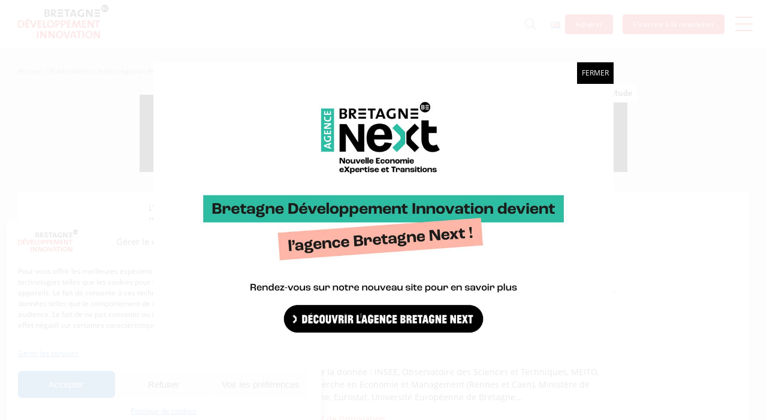

--- FILE ---
content_type: text/html; charset=UTF-8
request_url: https://www.bdi.fr/fr/publications/index-regional-de-linnovation/
body_size: 22053
content:
<!DOCTYPE html><html lang="fr-FR"><head><meta charset="UTF-8"><meta http-equiv="X-UA-Compatible" content="IE=edge"><meta name="viewport" content="width=device-width, initial-scale=1"><meta name="mobile-web-app-capable" content="yes"><meta name="apple-mobile-web-app-capable" content="yes"><meta name="apple-mobile-web-app-title" content="BDI - "><link rel="profile" href="http://gmpg.org/xfn/11"><link rel="pingback" href="https://www.bdi.fr/xmlrpc.php"><link href="https://www.bdi.fr/wp-content/cache/autoptimize/autoptimize_single_58231b2e0589b865cc0e45a40cbd3cde.php" rel="stylesheet" /><link href="https://www.bdi.fr/wp-content/cache/autoptimize/autoptimize_single_ec686300589de099aa28db5a647a89aa.php" rel="stylesheet" /><link href="https://www.bdi.fr/wp-content/cache/autoptimize/autoptimize_single_639cfbf7b220b9aadbe79a346323ea07.php" rel="stylesheet" /><link rel="shortcut icon" and ends with
 /favicon.ico" /><meta name='robots' content='index, follow, max-image-preview:large, max-snippet:-1, max-video-preview:-1' /><title>Index régional de l’innovation - BDI</title><link rel="canonical" href="https://www.bdi.fr/fr/publications/index-regional-de-linnovation/" /><meta property="og:locale" content="fr_FR" /><meta property="og:type" content="article" /><meta property="og:title" content="Index régional de l’innovation - BDI" /><meta property="og:description" content="L’index régional de l’innovation est un outil d’analyse stratégique évolutif, mis en place dans le cadre de la Stratégie Régionale d’Innovation portée par BDI. Base de données sourcées, publication et page web, l’Index recouvre aujourd’hui tous les indicateurs classiques de de la R&amp;D et de l’innovation. L’objectif de cet outil est de pourvoir la région [...]Lire la suite..." /><meta property="og:url" content="https://www.bdi.fr/fr/publications/index-regional-de-linnovation/" /><meta property="og:site_name" content="BDI" /><meta property="article:modified_time" content="2018-12-11T14:08:44+00:00" /><meta name="twitter:card" content="summary_large_image" /><meta name="twitter:label1" content="Durée de lecture estimée" /><meta name="twitter:data1" content="1 minute" /> <script type="application/ld+json" class="yoast-schema-graph">{"@context":"https://schema.org","@graph":[{"@type":"WebPage","@id":"https://www.bdi.fr/fr/publications/index-regional-de-linnovation/","url":"https://www.bdi.fr/fr/publications/index-regional-de-linnovation/","name":"Index régional de l’innovation - BDI","isPartOf":{"@id":"https://www.bdi.fr/fr/accueil/#website"},"datePublished":"2013-01-14T15:30:19+00:00","dateModified":"2018-12-11T14:08:44+00:00","breadcrumb":{"@id":"https://www.bdi.fr/fr/publications/index-regional-de-linnovation/#breadcrumb"},"inLanguage":"fr-FR","potentialAction":[{"@type":"ReadAction","target":["https://www.bdi.fr/fr/publications/index-regional-de-linnovation/"]}]},{"@type":"BreadcrumbList","@id":"https://www.bdi.fr/fr/publications/index-regional-de-linnovation/#breadcrumb","itemListElement":[{"@type":"ListItem","position":1,"name":"Accueil","item":"https://www.bdi.fr/fr/accueil/"},{"@type":"ListItem","position":2,"name":"Publications","item":"https://www.bdi.fr/fr/publications/"},{"@type":"ListItem","position":3,"name":"Index régional de l’innovation"}]},{"@type":"WebSite","@id":"https://www.bdi.fr/fr/accueil/#website","url":"https://www.bdi.fr/fr/accueil/","name":"BDI","description":"","publisher":{"@id":"https://www.bdi.fr/fr/accueil/#organization"},"potentialAction":[{"@type":"SearchAction","target":{"@type":"EntryPoint","urlTemplate":"https://www.bdi.fr/fr/accueil/?s={search_term_string}"},"query-input":{"@type":"PropertyValueSpecification","valueRequired":true,"valueName":"search_term_string"}}],"inLanguage":"fr-FR"},{"@type":"Organization","@id":"https://www.bdi.fr/fr/accueil/#organization","name":"BDI","url":"https://www.bdi.fr/fr/accueil/","logo":{"@type":"ImageObject","inLanguage":"fr-FR","@id":"https://www.bdi.fr/fr/accueil/#/schema/logo/image/","url":"https://www.bdi.fr/wp-content/uploads/2017/06/logo.png","contentUrl":"https://www.bdi.fr/wp-content/uploads/2017/06/logo.png","width":151,"height":56,"caption":"BDI"},"image":{"@id":"https://www.bdi.fr/fr/accueil/#/schema/logo/image/"}}]}</script> <link rel='dns-prefetch' href='//maps.googleapis.com' /><link rel='dns-prefetch' href='//www.googletagmanager.com' /><link rel="alternate" title="oEmbed (JSON)" type="application/json+oembed" href="https://www.bdi.fr/wp-json/oembed/1.0/embed?url=https%3A%2F%2Fwww.bdi.fr%2Ffr%2Fpublications%2Findex-regional-de-linnovation%2F&#038;lang=fr" /><link rel="alternate" title="oEmbed (XML)" type="text/xml+oembed" href="https://www.bdi.fr/wp-json/oembed/1.0/embed?url=https%3A%2F%2Fwww.bdi.fr%2Ffr%2Fpublications%2Findex-regional-de-linnovation%2F&#038;format=xml&#038;lang=fr" /><style id='wp-img-auto-sizes-contain-inline-css' type='text/css'>img:is([sizes=auto i],[sizes^="auto," i]){contain-intrinsic-size:3000px 1500px}
/*# sourceURL=wp-img-auto-sizes-contain-inline-css */</style><style id='wp-emoji-styles-inline-css' type='text/css'>img.wp-smiley, img.emoji {
		display: inline !important;
		border: none !important;
		box-shadow: none !important;
		height: 1em !important;
		width: 1em !important;
		margin: 0 0.07em !important;
		vertical-align: -0.1em !important;
		background: none !important;
		padding: 0 !important;
	}
/*# sourceURL=wp-emoji-styles-inline-css */</style><style id='wp-block-library-inline-css' type='text/css'>:root{--wp-block-synced-color:#7a00df;--wp-block-synced-color--rgb:122,0,223;--wp-bound-block-color:var(--wp-block-synced-color);--wp-editor-canvas-background:#ddd;--wp-admin-theme-color:#007cba;--wp-admin-theme-color--rgb:0,124,186;--wp-admin-theme-color-darker-10:#006ba1;--wp-admin-theme-color-darker-10--rgb:0,107,160.5;--wp-admin-theme-color-darker-20:#005a87;--wp-admin-theme-color-darker-20--rgb:0,90,135;--wp-admin-border-width-focus:2px}@media (min-resolution:192dpi){:root{--wp-admin-border-width-focus:1.5px}}.wp-element-button{cursor:pointer}:root .has-very-light-gray-background-color{background-color:#eee}:root .has-very-dark-gray-background-color{background-color:#313131}:root .has-very-light-gray-color{color:#eee}:root .has-very-dark-gray-color{color:#313131}:root .has-vivid-green-cyan-to-vivid-cyan-blue-gradient-background{background:linear-gradient(135deg,#00d084,#0693e3)}:root .has-purple-crush-gradient-background{background:linear-gradient(135deg,#34e2e4,#4721fb 50%,#ab1dfe)}:root .has-hazy-dawn-gradient-background{background:linear-gradient(135deg,#faaca8,#dad0ec)}:root .has-subdued-olive-gradient-background{background:linear-gradient(135deg,#fafae1,#67a671)}:root .has-atomic-cream-gradient-background{background:linear-gradient(135deg,#fdd79a,#004a59)}:root .has-nightshade-gradient-background{background:linear-gradient(135deg,#330968,#31cdcf)}:root .has-midnight-gradient-background{background:linear-gradient(135deg,#020381,#2874fc)}:root{--wp--preset--font-size--normal:16px;--wp--preset--font-size--huge:42px}.has-regular-font-size{font-size:1em}.has-larger-font-size{font-size:2.625em}.has-normal-font-size{font-size:var(--wp--preset--font-size--normal)}.has-huge-font-size{font-size:var(--wp--preset--font-size--huge)}.has-text-align-center{text-align:center}.has-text-align-left{text-align:left}.has-text-align-right{text-align:right}.has-fit-text{white-space:nowrap!important}#end-resizable-editor-section{display:none}.aligncenter{clear:both}.items-justified-left{justify-content:flex-start}.items-justified-center{justify-content:center}.items-justified-right{justify-content:flex-end}.items-justified-space-between{justify-content:space-between}.screen-reader-text{border:0;clip-path:inset(50%);height:1px;margin:-1px;overflow:hidden;padding:0;position:absolute;width:1px;word-wrap:normal!important}.screen-reader-text:focus{background-color:#ddd;clip-path:none;color:#444;display:block;font-size:1em;height:auto;left:5px;line-height:normal;padding:15px 23px 14px;text-decoration:none;top:5px;width:auto;z-index:100000}html :where(.has-border-color){border-style:solid}html :where([style*=border-top-color]){border-top-style:solid}html :where([style*=border-right-color]){border-right-style:solid}html :where([style*=border-bottom-color]){border-bottom-style:solid}html :where([style*=border-left-color]){border-left-style:solid}html :where([style*=border-width]){border-style:solid}html :where([style*=border-top-width]){border-top-style:solid}html :where([style*=border-right-width]){border-right-style:solid}html :where([style*=border-bottom-width]){border-bottom-style:solid}html :where([style*=border-left-width]){border-left-style:solid}html :where(img[class*=wp-image-]){height:auto;max-width:100%}:where(figure){margin:0 0 1em}html :where(.is-position-sticky){--wp-admin--admin-bar--position-offset:var(--wp-admin--admin-bar--height,0px)}@media screen and (max-width:600px){html :where(.is-position-sticky){--wp-admin--admin-bar--position-offset:0px}}

/*# sourceURL=wp-block-library-inline-css */</style><style id='global-styles-inline-css' type='text/css'>:root{--wp--preset--aspect-ratio--square: 1;--wp--preset--aspect-ratio--4-3: 4/3;--wp--preset--aspect-ratio--3-4: 3/4;--wp--preset--aspect-ratio--3-2: 3/2;--wp--preset--aspect-ratio--2-3: 2/3;--wp--preset--aspect-ratio--16-9: 16/9;--wp--preset--aspect-ratio--9-16: 9/16;--wp--preset--color--black: #000000;--wp--preset--color--cyan-bluish-gray: #abb8c3;--wp--preset--color--white: #ffffff;--wp--preset--color--pale-pink: #f78da7;--wp--preset--color--vivid-red: #cf2e2e;--wp--preset--color--luminous-vivid-orange: #ff6900;--wp--preset--color--luminous-vivid-amber: #fcb900;--wp--preset--color--light-green-cyan: #7bdcb5;--wp--preset--color--vivid-green-cyan: #00d084;--wp--preset--color--pale-cyan-blue: #8ed1fc;--wp--preset--color--vivid-cyan-blue: #0693e3;--wp--preset--color--vivid-purple: #9b51e0;--wp--preset--gradient--vivid-cyan-blue-to-vivid-purple: linear-gradient(135deg,rgb(6,147,227) 0%,rgb(155,81,224) 100%);--wp--preset--gradient--light-green-cyan-to-vivid-green-cyan: linear-gradient(135deg,rgb(122,220,180) 0%,rgb(0,208,130) 100%);--wp--preset--gradient--luminous-vivid-amber-to-luminous-vivid-orange: linear-gradient(135deg,rgb(252,185,0) 0%,rgb(255,105,0) 100%);--wp--preset--gradient--luminous-vivid-orange-to-vivid-red: linear-gradient(135deg,rgb(255,105,0) 0%,rgb(207,46,46) 100%);--wp--preset--gradient--very-light-gray-to-cyan-bluish-gray: linear-gradient(135deg,rgb(238,238,238) 0%,rgb(169,184,195) 100%);--wp--preset--gradient--cool-to-warm-spectrum: linear-gradient(135deg,rgb(74,234,220) 0%,rgb(151,120,209) 20%,rgb(207,42,186) 40%,rgb(238,44,130) 60%,rgb(251,105,98) 80%,rgb(254,248,76) 100%);--wp--preset--gradient--blush-light-purple: linear-gradient(135deg,rgb(255,206,236) 0%,rgb(152,150,240) 100%);--wp--preset--gradient--blush-bordeaux: linear-gradient(135deg,rgb(254,205,165) 0%,rgb(254,45,45) 50%,rgb(107,0,62) 100%);--wp--preset--gradient--luminous-dusk: linear-gradient(135deg,rgb(255,203,112) 0%,rgb(199,81,192) 50%,rgb(65,88,208) 100%);--wp--preset--gradient--pale-ocean: linear-gradient(135deg,rgb(255,245,203) 0%,rgb(182,227,212) 50%,rgb(51,167,181) 100%);--wp--preset--gradient--electric-grass: linear-gradient(135deg,rgb(202,248,128) 0%,rgb(113,206,126) 100%);--wp--preset--gradient--midnight: linear-gradient(135deg,rgb(2,3,129) 0%,rgb(40,116,252) 100%);--wp--preset--font-size--small: 13px;--wp--preset--font-size--medium: 20px;--wp--preset--font-size--large: 36px;--wp--preset--font-size--x-large: 42px;--wp--preset--spacing--20: 0.44rem;--wp--preset--spacing--30: 0.67rem;--wp--preset--spacing--40: 1rem;--wp--preset--spacing--50: 1.5rem;--wp--preset--spacing--60: 2.25rem;--wp--preset--spacing--70: 3.38rem;--wp--preset--spacing--80: 5.06rem;--wp--preset--shadow--natural: 6px 6px 9px rgba(0, 0, 0, 0.2);--wp--preset--shadow--deep: 12px 12px 50px rgba(0, 0, 0, 0.4);--wp--preset--shadow--sharp: 6px 6px 0px rgba(0, 0, 0, 0.2);--wp--preset--shadow--outlined: 6px 6px 0px -3px rgb(255, 255, 255), 6px 6px rgb(0, 0, 0);--wp--preset--shadow--crisp: 6px 6px 0px rgb(0, 0, 0);}:where(.is-layout-flex){gap: 0.5em;}:where(.is-layout-grid){gap: 0.5em;}body .is-layout-flex{display: flex;}.is-layout-flex{flex-wrap: wrap;align-items: center;}.is-layout-flex > :is(*, div){margin: 0;}body .is-layout-grid{display: grid;}.is-layout-grid > :is(*, div){margin: 0;}:where(.wp-block-columns.is-layout-flex){gap: 2em;}:where(.wp-block-columns.is-layout-grid){gap: 2em;}:where(.wp-block-post-template.is-layout-flex){gap: 1.25em;}:where(.wp-block-post-template.is-layout-grid){gap: 1.25em;}.has-black-color{color: var(--wp--preset--color--black) !important;}.has-cyan-bluish-gray-color{color: var(--wp--preset--color--cyan-bluish-gray) !important;}.has-white-color{color: var(--wp--preset--color--white) !important;}.has-pale-pink-color{color: var(--wp--preset--color--pale-pink) !important;}.has-vivid-red-color{color: var(--wp--preset--color--vivid-red) !important;}.has-luminous-vivid-orange-color{color: var(--wp--preset--color--luminous-vivid-orange) !important;}.has-luminous-vivid-amber-color{color: var(--wp--preset--color--luminous-vivid-amber) !important;}.has-light-green-cyan-color{color: var(--wp--preset--color--light-green-cyan) !important;}.has-vivid-green-cyan-color{color: var(--wp--preset--color--vivid-green-cyan) !important;}.has-pale-cyan-blue-color{color: var(--wp--preset--color--pale-cyan-blue) !important;}.has-vivid-cyan-blue-color{color: var(--wp--preset--color--vivid-cyan-blue) !important;}.has-vivid-purple-color{color: var(--wp--preset--color--vivid-purple) !important;}.has-black-background-color{background-color: var(--wp--preset--color--black) !important;}.has-cyan-bluish-gray-background-color{background-color: var(--wp--preset--color--cyan-bluish-gray) !important;}.has-white-background-color{background-color: var(--wp--preset--color--white) !important;}.has-pale-pink-background-color{background-color: var(--wp--preset--color--pale-pink) !important;}.has-vivid-red-background-color{background-color: var(--wp--preset--color--vivid-red) !important;}.has-luminous-vivid-orange-background-color{background-color: var(--wp--preset--color--luminous-vivid-orange) !important;}.has-luminous-vivid-amber-background-color{background-color: var(--wp--preset--color--luminous-vivid-amber) !important;}.has-light-green-cyan-background-color{background-color: var(--wp--preset--color--light-green-cyan) !important;}.has-vivid-green-cyan-background-color{background-color: var(--wp--preset--color--vivid-green-cyan) !important;}.has-pale-cyan-blue-background-color{background-color: var(--wp--preset--color--pale-cyan-blue) !important;}.has-vivid-cyan-blue-background-color{background-color: var(--wp--preset--color--vivid-cyan-blue) !important;}.has-vivid-purple-background-color{background-color: var(--wp--preset--color--vivid-purple) !important;}.has-black-border-color{border-color: var(--wp--preset--color--black) !important;}.has-cyan-bluish-gray-border-color{border-color: var(--wp--preset--color--cyan-bluish-gray) !important;}.has-white-border-color{border-color: var(--wp--preset--color--white) !important;}.has-pale-pink-border-color{border-color: var(--wp--preset--color--pale-pink) !important;}.has-vivid-red-border-color{border-color: var(--wp--preset--color--vivid-red) !important;}.has-luminous-vivid-orange-border-color{border-color: var(--wp--preset--color--luminous-vivid-orange) !important;}.has-luminous-vivid-amber-border-color{border-color: var(--wp--preset--color--luminous-vivid-amber) !important;}.has-light-green-cyan-border-color{border-color: var(--wp--preset--color--light-green-cyan) !important;}.has-vivid-green-cyan-border-color{border-color: var(--wp--preset--color--vivid-green-cyan) !important;}.has-pale-cyan-blue-border-color{border-color: var(--wp--preset--color--pale-cyan-blue) !important;}.has-vivid-cyan-blue-border-color{border-color: var(--wp--preset--color--vivid-cyan-blue) !important;}.has-vivid-purple-border-color{border-color: var(--wp--preset--color--vivid-purple) !important;}.has-vivid-cyan-blue-to-vivid-purple-gradient-background{background: var(--wp--preset--gradient--vivid-cyan-blue-to-vivid-purple) !important;}.has-light-green-cyan-to-vivid-green-cyan-gradient-background{background: var(--wp--preset--gradient--light-green-cyan-to-vivid-green-cyan) !important;}.has-luminous-vivid-amber-to-luminous-vivid-orange-gradient-background{background: var(--wp--preset--gradient--luminous-vivid-amber-to-luminous-vivid-orange) !important;}.has-luminous-vivid-orange-to-vivid-red-gradient-background{background: var(--wp--preset--gradient--luminous-vivid-orange-to-vivid-red) !important;}.has-very-light-gray-to-cyan-bluish-gray-gradient-background{background: var(--wp--preset--gradient--very-light-gray-to-cyan-bluish-gray) !important;}.has-cool-to-warm-spectrum-gradient-background{background: var(--wp--preset--gradient--cool-to-warm-spectrum) !important;}.has-blush-light-purple-gradient-background{background: var(--wp--preset--gradient--blush-light-purple) !important;}.has-blush-bordeaux-gradient-background{background: var(--wp--preset--gradient--blush-bordeaux) !important;}.has-luminous-dusk-gradient-background{background: var(--wp--preset--gradient--luminous-dusk) !important;}.has-pale-ocean-gradient-background{background: var(--wp--preset--gradient--pale-ocean) !important;}.has-electric-grass-gradient-background{background: var(--wp--preset--gradient--electric-grass) !important;}.has-midnight-gradient-background{background: var(--wp--preset--gradient--midnight) !important;}.has-small-font-size{font-size: var(--wp--preset--font-size--small) !important;}.has-medium-font-size{font-size: var(--wp--preset--font-size--medium) !important;}.has-large-font-size{font-size: var(--wp--preset--font-size--large) !important;}.has-x-large-font-size{font-size: var(--wp--preset--font-size--x-large) !important;}
/*# sourceURL=global-styles-inline-css */</style><style id='classic-theme-styles-inline-css' type='text/css'>/*! This file is auto-generated */
.wp-block-button__link{color:#fff;background-color:#32373c;border-radius:9999px;box-shadow:none;text-decoration:none;padding:calc(.667em + 2px) calc(1.333em + 2px);font-size:1.125em}.wp-block-file__button{background:#32373c;color:#fff;text-decoration:none}
/*# sourceURL=/wp-includes/css/classic-themes.min.css */</style><link rel='stylesheet' id='wp-components-css' href='https://www.bdi.fr/wp-includes/css/dist/components/style.min.css?ver=6.9' type='text/css' media='all' /><link rel='stylesheet' id='wp-preferences-css' href='https://www.bdi.fr/wp-includes/css/dist/preferences/style.min.css?ver=6.9' type='text/css' media='all' /><link rel='stylesheet' id='wp-block-editor-css' href='https://www.bdi.fr/wp-includes/css/dist/block-editor/style.min.css?ver=6.9' type='text/css' media='all' /><link rel='stylesheet' id='popup-maker-block-library-style-css' href='https://www.bdi.fr/wp-content/cache/autoptimize/autoptimize_single_9963176ef6137ecf4405a5ccd36aa797.php?ver=dbea705cfafe089d65f1' type='text/css' media='all' /><link rel='stylesheet' id='titan-adminbar-styles-css' href='https://www.bdi.fr/wp-content/cache/autoptimize/autoptimize_single_1731ecad1733ac38dafec6a51454ec5f.php?ver=7.4.0' type='text/css' media='all' /><link rel='stylesheet' id='bdi-fiwe-sync-css' href='https://www.bdi.fr/wp-content/plugins/bdi-fiwe-sync/public/css/bdi-fiwe-sync-public.css?ver=1.0.0' type='text/css' media='all' /><link rel='stylesheet' id='redux-extendify-styles-css' href='https://www.bdi.fr/wp-content/cache/autoptimize/autoptimize_single_b49e6b83f7bd47e2b24fae34688e415c.php?ver=4.4.5' type='text/css' media='all' /><link rel='stylesheet' id='wtr-css-css' href='https://www.bdi.fr/wp-content/cache/autoptimize/autoptimize_single_407d9fb586ed978464bac2adae517a91.php?ver=6.9' type='text/css' media='all' /><link rel='stylesheet' id='cmplz-general-css' href='https://www.bdi.fr/wp-content/plugins/complianz-gdpr/assets/css/cookieblocker.min.css?ver=1768209441' type='text/css' media='all' /><link rel='stylesheet' id='understrap-styles-css' href='https://www.bdi.fr/wp-content/cache/autoptimize/autoptimize_single_bb7fcf2bf711d23a346e0296b6c2890d.php?ver=0.1' type='text/css' media='all' /><link rel='stylesheet' id='popup-maker-site-css' href='https://www.bdi.fr/wp-content/cache/autoptimize/autoptimize_single_a792658a1217508e168199173581d917.php?generated=1760102326&#038;ver=1.21.5' type='text/css' media='all' /> <script defer type="text/javascript" src="https://www.bdi.fr/wp-includes/js/jquery/jquery.min.js?ver=3.7.1" id="jquery-core-js"></script> <script defer type="text/javascript" src="https://www.bdi.fr/wp-includes/js/jquery/jquery-migrate.min.js?ver=3.4.1" id="jquery-migrate-js"></script> <script defer type="text/javascript" src="https://www.bdi.fr/wp-content/cache/autoptimize/autoptimize_single_49cea0a781874a962879c2caca9bc322.php?ver=1.0.0" id="bdi-fiwe-sync-js"></script> 
 <script defer type="text/javascript" src="https://www.googletagmanager.com/gtag/js?id=GT-TNGDHD3" id="google_gtagjs-js"></script> <script defer id="google_gtagjs-js-after" src="[data-uri]"></script> <link rel="https://api.w.org/" href="https://www.bdi.fr/wp-json/" /><meta name="generator" content="Site Kit by Google 1.170.0" /><meta name="generator" content="Redux 4.4.5" /><style type="text/css">.wtr-time-wrap{ 
    /* wraps the entire label */
    margin: 0 10px;

}
.wtr-time-number{ 
    /* applies only to the number */
    
}</style><style>.cmplz-hidden {
					display: none !important;
				}</style><style type="text/css" id="wp-custom-css">.pum-overlay.pum-active { opacity: 1 !important; 
display: block !important}
.pum-overlay, .pum-container { z-index: 999999 !important; }
.pum-theme-26236 .pum-content + .pum-close, .pum-theme-default-theme .pum-content + .pum-close {
  line-height: 20px;
  background-color: #000 !important;
  top: 0px !important;
  right: 0 !important;
  text-transform: uppercase;
}
.pum-theme-26236 .pum-container, .pum-theme-default-theme .pum-container {
  background-color: #FFF !important;
	padding: 0px;
}
.pum-theme-26236, .pum-theme-default-theme {
  background-color: rgba(255,255,255,0.9);
}
.cmplz-blocked-content-notice .cmplz-links {
    display: none !important;
}
.cmplz-blocked-content-notice-body {
    margin-bottom: 10px;
}
#post-141629 span.transition {
	font-size: 120%;
	/*padding: 0.15rem;*/
	color: #9b0000;
	font-family: verdana, CharteBdi2108_MyriadProBoldSemiExtended;		
	text-shadow : 4px 4px 5px #7675758a;
	/*color: #7675758a;*/
}
.single-event .type-event .event-banner {
    margin-top: 20px;
}
.event-terms.pdt-3.pdb-3 {
    padding-bottom: 0;
}
.type-publications .event-terms.pdt-3.pdb-3 {
    padding-bottom: 1rem;
}
.event-taxonomy.TheMix-Light a {
padding: 7px 10px;
}
.event-taxonomy.TheMix-Light a:hover {
background: #FFF;
	color: #e42127;
}
    .single-event .event-taxonomy ul, .single-post .event-taxonomy ul, .type-press .event-taxonomy ul {
        position: relative;
        bottom: inherit;
        right: inherit;
        text-align: center;
			    margin-top: 8px;
    }
#post-141629 #Titre {
	font-family: CharteBdi2108_MyriadProLightSemiExtended;
	font-size:150%;
	color: #7675758a;
	/*text-shadow : 3px 3px 5px #1e0000;*/
}

#post-141629 .sous_titre {
	color:#800000;
	font-family:CharteBdi2108_MyriadProLightSemiExtended, sans-serif;
	font-size:2.5rem;
}

#post-141629 li span.intl,
#post-141629 li span.eu,
#post-141629 li span.fr,
#post-141629 li span.bzh,
#post-141629 li.rsc,
#post-141629 li.acc,
#post-141629 li.ent,
#post-141629 li.lab,
#post-141629 li.aid,
#post-141629 li.for
{
	list-style: none;
	list-style-position: outside;
	margin-left:-2rem;
}
#post-141629 li::before {
	padding-right:0.5rem;
}
#post-141629 .rsc::before {
	content: "\f1ea";/*f085";*/
	font-family: "FontAwesome";	
	color:#28a745;
}
#post-141629 .acc::before {
	content: "\f14e"; /*f20e , f0c0;*/
	font-family: "FontAwesome";	
	color:#3673a8;
	font-size:110%;	
}
#post-141629 .ent::before {
	content: "\f135"; /*f20e , f0c0;*/
	font-family: "FontAwesome";	
	color:#b83dba;	
}
#post-141629 .lab::before {
	content: "\f0c3"; /*f19d;*/
	font-family: "FontAwesome";	
	color:#89b3a2;	
}
#post-141629 .aid::before {
	content: "\f0ad";
	font-family: "FontAwesome";	
	color:#f58d0c;
}
#post-141629 .for::before {
	content: "\f19d";
	font-family: "FontAwesome";	
	color:#999;
}
#post-141629 .transition_num span.bzh,
#post-141629 .transition_num span.fr,
#post-141629 .transition_num span.eu,
#post-141629 .transition_num span.intl {
	background-repeat:no-repeat;
	background-position-y: center;
	padding-left:0.20rem;
}

#post-141629  span.bzh {
	background : url('https://tools.bdi.fr/combined_craft_tools/numerique_v5/transition/css/logobzh-x32.png') no-repeat;	
}

#post-141629  span.mb {
	background : url('https://tools.bdi.fr/combined_craft_tools/numerique_v5/transition/css/logo_mb_32x32.png') no-repeat;	
}


#post-141629  span.fr {
	background:url('https://fonts.gstatic.com/s/e/notoemoji/14.0/1f1eb_1f1f7/32.png') no-repeat;
}

#post-141629  span.eu {
	background:url('https://fonts.gstatic.com/s/e/notoemoji/14.0/1f1ea_1f1fa/32.png') no-repeat ;
	
}

#post-141629  span.intl {
	background:url('https://fonts.gstatic.com/s/e/notoemoji/14.0/1f30d/32.png') no-repeat;	
}

#post-141629 .intl::before ,
#post-141629 .eu::before ,
#post-141629 .fr::before ,
#post-141629 .bzh::before ,
#post-141629 .mb::before 
{	
 content:' ';
 font-size:32px;
 margin-left:2rem; 
}

#post-141629 b {
	font-weight:800;
}

#post-141629 li.nav-item.dropdown.show {
	color:white;
}

#post-141629 .nvparagraphe {
	margin-top:2.5em;
	padding-top:2.5em;
}



.hiddenydd {
	display:none;
}
@media only screen and (max-width: 984px) {
.type-publications .event-terms.pdt-3.pdb-3 {
    margin-bottom: 16px;
}
	.event-terms.pdt-3.pdb-3 {
    margin-bottom: 11px;
}
	    .single-event .event-taxonomy {
        padding: 0px 0 0px;
    }
	}
@media only screen and (max-width: 576px) {
	    .home_services .row .col.services_cta {
        margin-top: 30px;
    }

	}</style><style id="wtr_settings-dynamic-css" title="dynamic-css" class="redux-options-output">.wtr-time-wrap{color:#CCCCCC;font-size:16px;}</style></head><body data-cmplz=2 class="wp-singular publications-template-default single single-publications postid-926 wp-custom-logo wp-theme-bdi metaslider-plugin group-blog language-fr"><div class="hfeed site" id="page"><div class="wrapper-fluid wrapper-navbar" id="wrapper-navbar"> <a class="skip-link screen-reader-text sr-only" href="#content">Aller au contenu</a><nav class="navbar fixed-top"><div class="container"><div class="overlay-menu"><div class="container"><div class="row"><div class="col-lg-6 align-middle left-panel"><div id="collapsingNavbar" class="collapse navbar-collapse"><ul id="main-menu" class="navbar-nav navbar-toggleable-md"><li id="menu-item-1862" class="menu-item menu-item-type-post_type menu-item-object-page nav-item menu-item-1862"><a title="Qui sommes-nous ?" href="https://www.bdi.fr/fr/qui-sommes-nous/" class="nav-link">Qui sommes-nous ?</a></li><li id="menu-item-141378" class="menu-item menu-item-type-post_type_archive menu-item-object-transitions nav-item menu-item-141378"><a title="Les transitions" href="https://www.bdi.fr/fr/transitions/" class="nav-link">Les transitions</a></li><li id="menu-item-636" class="menu-item menu-item-type-post_type_archive menu-item-object-publications nav-item menu-item-636"><a title="Publications" href="https://www.bdi.fr/fr/publications/" class="nav-link">Publications</a></li><li id="menu-item-615" class="menu-item menu-item-type-post_type_archive menu-item-object-services nav-item menu-item-615"><a title="Nos services" href="https://www.bdi.fr/fr/services/" class="nav-link">Nos services</a></li><li id="menu-item-582" class="menu-item menu-item-type-post_type_archive menu-item-object-pds nav-item menu-item-582"><a title="Les projets" href="https://www.bdi.fr/fr/projets/" class="nav-link">Les projets</a></li><li id="menu-item-7963" class="menu-item menu-item-type-post_type_archive menu-item-object-business nav-item menu-item-7963"><a title="Nos métiers" href="https://www.bdi.fr/fr/metiers/" class="nav-link">Nos métiers</a></li><li id="menu-item-1292" class="menu-item menu-item-type-post_type menu-item-object-page nav-item menu-item-1292"><a title="Actualités" href="https://www.bdi.fr/fr/actualites/" class="nav-link">Actualités</a></li><li id="menu-item-525" class="menu-item menu-item-type-post_type_archive menu-item-object-event nav-item menu-item-525"><a title="Agenda" href="https://www.bdi.fr/fr/agenda/" class="nav-link">Agenda</a></li></ul></div><div class="search-panel-navigation mgt-3 hidden-md-up"><form id="searchform" method="get" action="/fr" class=""> <input type="text" name="s" id="search" size="15"
 placeholder="Rechercher"/> <button type="submit" class="no-border transparent"> <img src="https://www.bdi.fr/wp-content/themes/bdi/img/nav_search.png"/> </button></form></div></div><div class="col-lg-6 align-middle right-panel"><div class="join_bdi"><div class="row"><div class="col-lg-6 tab-center d-flex align-items-center justify-content-center justify-content-md-start mgb-3 mgb-md-0"><li class="list-inline-item"> <a href="https://www.linkedin.com/company/bretagnebdi/"
 itemprop="url"
 title="Suivez-nous sur Linkedin"
 target="_blank"> <i class="fa fa fa-linkedin light-border"></i> </a></li><li class="list-inline-item"> <a href="https://twitter.com/BretagneBDI"
 itemprop="url"
 title="Suivez-nous sur Twitter"
 target="_blank"> <i class="fa fa-brands fa-x-twitter light-border"></i> </a></li><li class="list-inline-item"> <a href="https://www.youtube.com/channel/UC-LdqCXDZO6zCDsRVO5G5bQ"
 itemprop="url"
 title="Suivez-nous sur Youtube"
 target="_blank"> <i class="fa fa fa-youtube-play light-border"></i> </a></li><li class="list-inline-item"> <a href="https://podcast.ausha.co/les-podcasts-de-bdi"
 itemprop="url"
 title="Suivez-nous sur Ausha"
 target="_blank"> <i class="fa fa-light fa-podcast light-border"></i> </a></li></div><div class="hidden-sm-up center w-100 mgb-2"><div class=""> <a href="https://www.bdi.fr/fr/adherez-a-lagence-de-developpement-economique-de-la-region-bretagne/"
 itemprop="url"
 class="lead-12 mgy-4 mgx-auto underline"
 title="Adhérez à l’agence de développement économique de la Région Bretagne">Adhérer</a></div></div><div class="col-lg-6 tab-center"> <a href="https://www.bdi.fr/fr/newsletter/"
 itemprop="url"
 class="btn btn-outline-red btn-big btn-white btn-no-border-sm tab-underline"
 title="S&rsquo;inscrire à la newsletter">S&rsquo;inscrire à la newsletter</a></div><div class="col-lg-6 tab-center hidden-md-up"> <a href="https://www.bdi.fr/fr/adherez-a-lagence-de-developpement-economique-de-la-region-bretagne/"
 itemprop="url"
 class="btn btn-outline-red btn-big btn-white btn-no-border-sm tab-underline pd-3"
 title="Adhérez à l’agence de développement économique de la Région Bretagne">Adhérez à l’agence de développement économique de la Région Bretagne</a></div></div></div><div class="contact-information border-top-white tab-center  hidden-md-down"><h3 class="lead-25">Coordonnées :</h3><div class="row mgt-0"><div class="col-md-6 clearfix" itemprop="address" itemscope itemtype="http://schema.org/PostalAddress"><h4 class="lead-16 bold">Bretagne Développement Innovation</h4> <span itemprop="streetAddress">1c-1d, avenue de Belle Fontaine</span><br/> <span itemprop="postalCode">35510</span> <span itemprop="addressLocality">Cesson-Sévigné</span><br/> <span itemprop="telephone">tél : 02 99 84 53 00</span></div></div></div><div class="credits-information border-top-white hidden-md-down"><h3 class="lead-16">Avec le soutien de :</h3><div class="row mgt-0"><div class="col-md-6"><div class="pull-left"> <img src="https://www.bdi.fr/wp-content/uploads/2022/10/logos-footer-bdi_-e16.png"
 alt=""
 title=""
 class="mgr-2"></div></div><div class="col-md-6"><div class="menu-secondary-menu-container"><ul id="menu-secondary-menu" class="menu"><li id="menu-item-9813" class="menu-item menu-item-type-custom menu-item-object-custom menu-item-9813"><a href="https://www.bdi.fr/fr/presse/">Presse</a></li><li id="menu-item-9799" class="menu-item menu-item-type-post_type menu-item-object-page menu-item-9799"><a href="https://www.bdi.fr/fr/appel-offres-recrutement/">Appel d&rsquo;offres et recrutement</a></li><li id="menu-item-17231" class="menu-item menu-item-type-post_type menu-item-object-page menu-item-17231"><a href="https://www.bdi.fr/fr/kit-de-communication/">Kit de communication</a></li><li id="menu-item-9795" class="menu-item menu-item-type-post_type menu-item-object-page menu-item-9795"><a href="https://www.bdi.fr/fr/plan-du-site/">Plan du site</a></li><li id="menu-item-9800" class="menu-item menu-item-type-post_type menu-item-object-page menu-item-9800"><a href="https://www.bdi.fr/fr/mentions-legales/">Crédits et mentions légales</a></li><li id="menu-item-9801" class="menu-item menu-item-type-post_type menu-item-object-page menu-item-privacy-policy menu-item-9801"><a rel="privacy-policy" href="https://www.bdi.fr/fr/gerer-mes-donnees-personnelles/">Gérer mes données personnelles</a></li><li id="menu-item-85171" class="menu-item menu-item-type-post_type menu-item-object-page menu-item-85171"><a href="https://www.bdi.fr/fr/contact/">Un renseignement, une demande ? Contactez-nous</a></li></ul></div></div></div></div></div></div></div></div><div class="row top-nav"><div class="col pdr-0"><div class="brand-logo d-inline-block"> <a href="https://www.bdi.fr/fr/accueil/" class="navbar-brand custom-logo-link" rel="home"><img width="151" height="56" src="https://www.bdi.fr/wp-content/uploads/2017/06/logo.png" class="img-responsive" alt="BDI" decoding="async" srcset="https://www.bdi.fr/wp-content/uploads/2017/06/logo.png 151w, https://www.bdi.fr/wp-content/uploads/2017/06/logo-150x56.png 150w, https://www.bdi.fr/wp-content/uploads/2017/06/logo-100x37.png 100w" sizes="(max-width: 151px) 100vw, 151px" /></a></div></div><div class="col-3 col-sm-6"><div class="row pull-right"><div class="navbar-widget search-navbar hidden-sm-down mgl-3 mgr-3"> <button class="navbar-toggler pull-xs-left collapsed" type="button"
 data-toggle="collapse"
 data-target="#collapsingNavbarSearch"
 title="Rechercher"> <svg xmlns="http://www.w3.org/2000/svg" width="17.97" height="17.969"
 viewBox="0 0 17.97 17.969"> <path id="search-icon" data-name="Recherche icone" class="cls-1"
 d="M1971.75,700.7l-4.32-4.32a7.575,7.575,0,1,0-1.06,1.059l4.32,4.317a0.747,0.747,0,0,0,1.06,0,0.732,0.732,0,0,0,0-1.056h0Zm-10.18-3.055a6.068,6.068,0,1,1,6.07-6.067,6.074,6.074,0,0,1-6.07,6.067h0Zm0,0"
 transform="translate(-1954 -684)"/> </svg> </button><div class="collapse navbar-toggleable-md" id="collapsingNavbarSearch"><form id="searchform" method="get" action="/fr"><div class=""> <input type="text" name="s" id="search" size="15"
 placeholder="Rechercher"/> <input type="submit" value=""/></div></form></div></div><div class="mgx-2"><div id="polylang-2" class="navbar-widget "><ul><li class="lang-item lang-item-10 lang-item-en no-translation lang-item-first"><a lang="en-GB" hreflang="en-GB" href="https://www.bdi.fr/en/home/"><img src="[data-uri]" alt="EN" width="16" height="11" style="width: 16px; height: 11px;" /></a></li></ul></div></div><div class="d-inline-block hidden-sm-down mgr-3"> <a href="https://www.bdi.fr/fr/adherez-a-lagence-de-developpement-economique-de-la-region-bretagne/"
 itemprop="url"
 class="btn btn-primary lead-12 mgt-3 join-btn"
 title="Adhérez à l’agence de développement économique de la Région Bretagne">Adhérer</a></div><div class="d-inline-block hidden-sm-down mgr-2"> <a href="https://www.bdi.fr/fr/newsletter/"
 itemprop="url"
 class="btn btn-primary lead-12 mgt-3"
 title="S&rsquo;inscrire à la newsletter">S&rsquo;inscrire à la newsletter</a></div><div class="burger-btn"> <button class="navbar-toggler pull-xs-left collapsed mainmenu-toggler" type="button"
 data-toggle="collapse"
 data-target="#collapsingNavbar"> <span> </span> <span> </span> <span> </span> </button></div></div></div></div></div></nav></div><div class="wrapper" id="single-wrapper"><div class="container" id="content" tabindex="-1"><div class="breadcrumbs"><p id="breadcrumbs"><span><span><a href="https://www.bdi.fr/fr/accueil/">Accueil</a></span> &gt; <span><a href="https://www.bdi.fr/fr/publications/">Publications</a></span> &gt; <span class="breadcrumb_last" aria-current="page">Index régional de l’innovation</span></span></p></div><div class="main-article"><main class="site-main" id="main"><article class="post-926 publications type-publications status-publish hentry publications_type-etude" id="post-926" itemscope itemtype="http://schema.org/Article"><header class="entry-header center"><div class="row event-title white mg-0 center"><div class="col-md-8 offset-md-2 bg-black pdx-4 pdx-sm-5 pdy-4 center"><div class="bg-white black pdy-1 pdx-2 absolute t--3 r--3 TheMix-SemiBold"> Etude</div><h1 class="entry-title" itemprop="name">Index régional de l’innovation</h1><div class="entry-meta text-center red mgy-2 TheMix-Light"> Publié le 14/01/2013</div><div class="pdl-md-3 TheMix-Light lead-16"></div></div></div><div class="row center event-terms pdt-3 pdb-3"><div class="col-md-8 offset-md-2"></div></div></header><div class="entry-content bg-white pdt-3" itemprop="text"><div class=""><div class="col-md-8 offset-md-2 mgb-4"><p>L’index régional de l’innovation est un outil d’analyse stratégique évolutif, mis en place dans le cadre de la Stratégie Régionale d’Innovation portée par BDI. Base de données sourcées, publication et page web, l’Index recouvre aujourd’hui tous les indicateurs classiques de de la R&amp;D et de l’innovation.</p><p>L’objectif de cet outil est de pourvoir la région d’un outil permettant de répondre aux demandes des élus, des décideurs et des acteurs de l’innovation en matière de données sur l’innovation en Bretagne.</p><p>A l’heure actuelle, plus d’une centaine d’indicateurs de R&amp;D, d’innovation, de contexte économique sont disponibles. Plus de 300 publications et plus de 1000 synthèse de la publication 2012 ont été distribués.</p><p><strong>Divers acteurs sont impliqués dans ce projet</strong> :</p><p>Le groupe de travail réunit Conseil régional de Bretagne, Université Européenne de Bretagne, Etat, CESER, INSEE, et chefs d’entreprises membres du Comité d’orientation stratégique de l’innovation. Des liens se tissent, avec ou sans partenariats, avec divers acteurs traitant de la donnée : INSEE, Observatoire des Sciences et Techniques, MEITO, Observatoire des IAA, CCIR, Centre de Recherche en Economie et Management (Rennes et Caen), Ministère de l’Enseignement Supérieur et de la Recherche, Eurostat, Université Européenne de Bretagne…</p><ul><li><a href="http://www.bdi.fr/wp-content/uploads/2013/01/BDI_Synthese-2012_BAT-HD-1.pdf" target="_blank" rel="noopener">Consultez la synthèse de l&rsquo;index régional de l&rsquo;innovation</a></li></ul></div></div><div class="row mg-0 justify-content-center"></div><div class="row mg-0 justify-content-center"></div></div></article></main></div></div></div></div><div class="wrapper bg-dark-grey pdy-4" id="wrapper-preFooter"><div class="container"><div class="row"><div class="col-md-3 right-border-white tab-no-border"><h3 class="white lead-27 tab-center">A découvrir aussi…</h3></div><div class="col-md-9 pdl-lg-5 mgt-4 mgt-md-0"><div class="container"><div class="row"><div class="col-6 col-md-2.4 pd-0"><li class="white lead-16 TheMix-Light"><a href="https://www.marque.bretagne.bzh" title="Marque Bretagne" itemprop="url">Marque Bretagne ></a></li><li class="white lead-16 TheMix-Light"><a href="https://www.cyberalliance.bzh/" title="Bretagne Cyber Alliance" itemprop="url">Bretagne Cyber Alliance ></a></li><li class="white lead-16 TheMix-Light"><a href="https://www.relocalisons.bzh/" title="Relocalisons.bzh" itemprop="url">Relocalisons.bzh ></a></li></div><div class="col-6 col-md-2.4 pd-0"><li class="white lead-16 TheMix-Light"><a href="http://bretagneoceanpower.fr/" title="Bretagne Ocean Power" itemprop="url">Bretagne Ocean Power ></a></li><li class="white lead-16 TheMix-Light"><a href="https://cyberblog.bzh/" title="Cyberblog" itemprop="url">Cyberblog ></a></li><li class="white lead-16 TheMix-Light"><a href="https://hydrogene-renouvelable.bzh/" title="Blog Hydrogène" itemprop="url">Blog Hydrogène ></a></li></div><div class="col-6 col-md-2.4 pd-0"><li class="white lead-16 TheMix-Light"><a href="https://sailingvalley.bzh/" title="Blog Sailing Valley" itemprop="url">Blog Sailing Valley ></a></li><li class="white lead-16 TheMix-Light"><a href="https://platform-craft.eu/" title="Plateforme Craft" itemprop="url">Plateforme Craft ></a></li><li class="white lead-16 TheMix-Light"><a href="http://www.bretagne.bzh/" title="Région Bretagne" itemprop="url">Région Bretagne ></a></li></div><div class="col-6 col-md-2.4 pd-0"><li class="white lead-16 TheMix-Light"><a href="https://www.bretagnecommerceinternational.com/" title="Bretagne Commerce international" itemprop="url">Bretagne Commerce international ></a></li><li class="white lead-16 TheMix-Light"><a href="http://www.een-ouest.fr/reseau/116848-enterprise-europe-network-ouest" title="Enterprise Europe Network" itemprop="url">Enterprise Europe Network ></a></li><li class="white lead-16 TheMix-Light"><a href="http://europe.bzh/jcms/wcrb_223387/fr/accueil" title="Europe en Bretagne" itemprop="url">Europe en Bretagne ></a></li></div><div class="col-6 col-md-2.4 pd-0"><li class="white lead-16 TheMix-Light"><a href="https://www.invest-in-bretagne.org/fr/" title="Invest in Bretagne" itemprop="url">Invest in Bretagne ></a></li><li class="white lead-16 TheMix-Light"><a href="https://www.bretagne.bzh/entreprise" title="Les aides aux entreprises" itemprop="url">Les aides aux entreprises ></a></li></div></div></div></div></div></div></div><div class="wrapper" id="wrapper-footer"><div class="container"><div class="row"><div class="col-md-12"><footer class="site-footer" id="colophon"><div class="row pdt-3 pdt-lg-0"><div
 class="col-lg-2 col-md-2 col-sm-6 right-border-white tab-no-border TheMix-SemiBold hidden-xs-down"><div class="menu-menu-principal-container"><ul id="footer-menu" class="bottom_nav lead-16"><li class="menu-item menu-item-type-post_type menu-item-object-page nav-item menu-item-1862"><a title="Qui sommes-nous ?" href="https://www.bdi.fr/fr/qui-sommes-nous/" class="nav-link">Qui sommes-nous ?</a></li><li class="menu-item menu-item-type-post_type_archive menu-item-object-transitions nav-item menu-item-141378"><a title="Les transitions" href="https://www.bdi.fr/fr/transitions/" class="nav-link">Les transitions</a></li><li class="menu-item menu-item-type-post_type_archive menu-item-object-publications nav-item menu-item-636"><a title="Publications" href="https://www.bdi.fr/fr/publications/" class="nav-link">Publications</a></li><li class="menu-item menu-item-type-post_type_archive menu-item-object-services nav-item menu-item-615"><a title="Nos services" href="https://www.bdi.fr/fr/services/" class="nav-link">Nos services</a></li><li class="menu-item menu-item-type-post_type_archive menu-item-object-pds nav-item menu-item-582"><a title="Les projets" href="https://www.bdi.fr/fr/projets/" class="nav-link">Les projets</a></li><li class="menu-item menu-item-type-post_type_archive menu-item-object-business nav-item menu-item-7963"><a title="Nos métiers" href="https://www.bdi.fr/fr/metiers/" class="nav-link">Nos métiers</a></li><li class="menu-item menu-item-type-post_type menu-item-object-page nav-item menu-item-1292"><a title="Actualités" href="https://www.bdi.fr/fr/actualites/" class="nav-link">Actualités</a></li><li class="menu-item menu-item-type-post_type_archive menu-item-object-event nav-item menu-item-525"><a title="Agenda" href="https://www.bdi.fr/fr/agenda/" class="nav-link">Agenda</a></li></ul></div></div><div class="col-lg-2 col-md-3 col-sm-6 right-border-white tab-no-border hidden-xs-down"><div class="row social-icons mgb-2"><div class="col-md-12 mob-center"><ul class="list-inline"><li class="list-inline-item"> <a href="https://www.linkedin.com/company/bretagnebdi/"
 itemprop="url"
 title="Suivez-nous sur Linkedin"
 target="_blank"> <span class="fa-stack fa-lg white"> <i class="fa fa-circle fa-stack-2x"></i> <i class="fa fa-linkedin fa-stack-1x black"></i> </span> </a></li><li class="list-inline-item"> <a href="https://twitter.com/BretagneBDI"
 itemprop="url"
 title="Suivez-nous sur Twitter"
 target="_blank"> <span class="fa-stack fa-lg white"> <i class="fa fa-circle fa-stack-2x"></i> <i class="fa-brands fa-x-twitter fa-stack-1x black"></i> </span> </a></li><li class="list-inline-item"> <a href="https://www.youtube.com/channel/UC-LdqCXDZO6zCDsRVO5G5bQ"
 itemprop="url"
 title="Suivez-nous sur Youtube"
 target="_blank"> <span class="fa-stack fa-lg white"> <i class="fa fa-circle fa-stack-2x"></i> <i class="fa fa-youtube-play fa-stack-1x black"></i> </span> </a></li><li class="list-inline-item"> <a href="https://podcast.ausha.co/les-podcasts-de-bdi"
 itemprop="url"
 title="Suivez-nous sur Ausha"
 target="_blank"> <span class="fa-stack fa-lg white"> <i class="fa fa-circle fa-stack-2x"></i> <i class="fa-light fa-podcast fa-stack-1x black"></i> </span> </a></li></ul></div></div><div class="join_bdi"><ul class="list-unstyled"><li> <a href="https://www.bdi.fr/fr/newsletter/"
 itemprop="url"
 class="white"
 title="S&rsquo;inscrire à la newsletter">S&rsquo;inscrire à la newsletter</a></li><li class=""> <a href="https://www.bdi.fr/fr/adherez-a-lagence-de-developpement-economique-de-la-region-bretagne/"
 itemprop="url"
 class="white"
 title="Adhérez à l’agence de développement économique de la Région Bretagne">Adhérez à l’agence de développement économique de la Région Bretagne</a></li></ul></div></div><div class="col-lg-4 col-md-3 col-sm-6"><div class="menu-secondary-menu-container"><ul id="menu-secondary-menu" class="menu"><li id="menu-item-9813" class="menu-item menu-item-type-custom menu-item-object-custom menu-item-9813"><a href="https://www.bdi.fr/fr/presse/">Presse</a></li><li id="menu-item-9799" class="menu-item menu-item-type-post_type menu-item-object-page menu-item-9799"><a href="https://www.bdi.fr/fr/appel-offres-recrutement/">Appel d&rsquo;offres et recrutement</a></li><li id="menu-item-17231" class="menu-item menu-item-type-post_type menu-item-object-page menu-item-17231"><a href="https://www.bdi.fr/fr/kit-de-communication/">Kit de communication</a></li><li id="menu-item-9795" class="menu-item menu-item-type-post_type menu-item-object-page menu-item-9795"><a href="https://www.bdi.fr/fr/plan-du-site/">Plan du site</a></li><li id="menu-item-9800" class="menu-item menu-item-type-post_type menu-item-object-page menu-item-9800"><a href="https://www.bdi.fr/fr/mentions-legales/">Crédits et mentions légales</a></li><li id="menu-item-9801" class="menu-item menu-item-type-post_type menu-item-object-page menu-item-privacy-policy menu-item-9801"><a rel="privacy-policy" href="https://www.bdi.fr/fr/gerer-mes-donnees-personnelles/">Gérer mes données personnelles</a></li><li id="menu-item-85171" class="menu-item menu-item-type-post_type menu-item-object-page menu-item-85171"><a href="https://www.bdi.fr/fr/contact/">Un renseignement, une demande ? Contactez-nous</a></li></ul></div></div><div class="col-lg-4 col-md-4 col-sm-6"><div class="contact-information mgy-3 pdy-3 mgy-md-0 pdy-md-0 mob-border-top-white"><h3 class="lead-16 TheMix-Light mgb-3">Coordonnées											:</h3><div class="row mgt-0"><div class="col clearfix lead-12" itemprop="address" itemscope
 itemtype="http://schema.org/PostalAddress"><h4 class="lead-12 bold mgb-0">Bretagne Développement Innovation</h4> <span
 itemprop="streetAddress">1c-1d, avenue de Belle Fontaine</span><br/> <span
 itemprop="postalCode">35510</span> <span
 itemprop="addressLocality">Cesson-Sévigné</span><br/> <span
 itemprop="telephone">tél : 02 99 84 53 00</span></div></div></div><div class="credits-information mgt-md-3 row"><div class="col-12 mob-center"><h3
 class="lead-16">Avec le soutien de :</h3></div><div class="col-12 pd-0 pdl-md-3 mob-center"><div class="d-inline"> <img src="https://www.bdi.fr/wp-content/uploads/2022/10/logos-footer-bdi_-e16.png"
 alt=""
 title=""
 class="mgr-2"></div></div></div></div></div></footer></div></div></div></div></div> <script type="speculationrules">{"prefetch":[{"source":"document","where":{"and":[{"href_matches":"/*"},{"not":{"href_matches":["/wp-*.php","/wp-admin/*","/wp-content/uploads/*","/wp-content/*","/wp-content/plugins/*","/wp-content/themes/bdi/*","/*\\?(.+)"]}},{"not":{"selector_matches":"a[rel~=\"nofollow\"]"}},{"not":{"selector_matches":".no-prefetch, .no-prefetch a"}}]},"eagerness":"conservative"}]}</script> <div id="cmplz-cookiebanner-container"><div class="cmplz-cookiebanner cmplz-hidden banner-1 banner-a optin cmplz-bottom-left cmplz-categories-type-view-preferences" aria-modal="true" data-nosnippet="true" role="dialog" aria-live="polite" aria-labelledby="cmplz-header-1-optin" aria-describedby="cmplz-message-1-optin"><div class="cmplz-header"><div class="cmplz-logo"><a href="https://www.bdi.fr/fr/accueil/" class="navbar-brand custom-logo-link" rel="home"><img width="151" height="56" src="https://www.bdi.fr/wp-content/uploads/2017/06/logo.png" class="img-responsive" alt="BDI" decoding="async" srcset="https://www.bdi.fr/wp-content/uploads/2017/06/logo.png 151w, https://www.bdi.fr/wp-content/uploads/2017/06/logo-150x56.png 150w, https://www.bdi.fr/wp-content/uploads/2017/06/logo-100x37.png 100w" sizes="(max-width: 151px) 100vw, 151px" /></a></div><div class="cmplz-title" id="cmplz-header-1-optin">Gérer le consentement</div><div class="cmplz-close" tabindex="0" role="button" aria-label="Fermer la boîte de dialogue"> <svg aria-hidden="true" focusable="false" data-prefix="fas" data-icon="times" class="svg-inline--fa fa-times fa-w-11" role="img" xmlns="http://www.w3.org/2000/svg" viewBox="0 0 352 512"><path fill="currentColor" d="M242.72 256l100.07-100.07c12.28-12.28 12.28-32.19 0-44.48l-22.24-22.24c-12.28-12.28-32.19-12.28-44.48 0L176 189.28 75.93 89.21c-12.28-12.28-32.19-12.28-44.48 0L9.21 111.45c-12.28 12.28-12.28 32.19 0 44.48L109.28 256 9.21 356.07c-12.28 12.28-12.28 32.19 0 44.48l22.24 22.24c12.28 12.28 32.2 12.28 44.48 0L176 322.72l100.07 100.07c12.28 12.28 32.2 12.28 44.48 0l22.24-22.24c12.28-12.28 12.28-32.19 0-44.48L242.72 256z"></path></svg></div></div><div class="cmplz-divider cmplz-divider-header"></div><div class="cmplz-body"><div class="cmplz-message" id="cmplz-message-1-optin"><p>Pour vous offrir les meilleures expériences sur notre site internet, nous utilisons des technologies telles que les cookies pour stocker et/ou accéder aux informations des appareils. Le fait de consentir à ces technologies nous permettra de traiter des données telles que le comportement de navigation pour mieux comprendre notre audience. Le fait de ne pas consentir ou de retirer votre consentement peut avoir un effet négatif sur certaines caractéristiques et fonctionnalités du site.</p></div><div class="cmplz-categories"> <details class="cmplz-category cmplz-functional" > <summary> <span class="cmplz-category-header"> <span class="cmplz-category-title">Fonctionnels</span> <span class='cmplz-always-active'> <span class="cmplz-banner-checkbox"> <input type="checkbox"
 id="cmplz-functional-optin"
 data-category="cmplz_functional"
 class="cmplz-consent-checkbox cmplz-functional"
 size="40"
 value="1"/> <label class="cmplz-label" for="cmplz-functional-optin"><span class="screen-reader-text">Fonctionnels</span></label> </span> Toujours activé </span> <span class="cmplz-icon cmplz-open"> <svg xmlns="http://www.w3.org/2000/svg" viewBox="0 0 448 512"  height="18" ><path d="M224 416c-8.188 0-16.38-3.125-22.62-9.375l-192-192c-12.5-12.5-12.5-32.75 0-45.25s32.75-12.5 45.25 0L224 338.8l169.4-169.4c12.5-12.5 32.75-12.5 45.25 0s12.5 32.75 0 45.25l-192 192C240.4 412.9 232.2 416 224 416z"/></svg> </span> </span> </summary><div class="cmplz-description"> <span class="cmplz-description-functional">L’accès ou le stockage technique est strictement nécessaire dans la finalité d’intérêt légitime de permettre l’utilisation d’un service spécifique explicitement demandé par l’abonné ou l’utilisateur, ou dans le seul but d’effectuer la transmission d’une communication sur un réseau de communications électroniques.</span></div> </details> <details class="cmplz-category cmplz-preferences" > <summary> <span class="cmplz-category-header"> <span class="cmplz-category-title">Préférences</span> <span class="cmplz-banner-checkbox"> <input type="checkbox"
 id="cmplz-preferences-optin"
 data-category="cmplz_preferences"
 class="cmplz-consent-checkbox cmplz-preferences"
 size="40"
 value="1"/> <label class="cmplz-label" for="cmplz-preferences-optin"><span class="screen-reader-text">Préférences</span></label> </span> <span class="cmplz-icon cmplz-open"> <svg xmlns="http://www.w3.org/2000/svg" viewBox="0 0 448 512"  height="18" ><path d="M224 416c-8.188 0-16.38-3.125-22.62-9.375l-192-192c-12.5-12.5-12.5-32.75 0-45.25s32.75-12.5 45.25 0L224 338.8l169.4-169.4c12.5-12.5 32.75-12.5 45.25 0s12.5 32.75 0 45.25l-192 192C240.4 412.9 232.2 416 224 416z"/></svg> </span> </span> </summary><div class="cmplz-description"> <span class="cmplz-description-preferences">Le stockage ou l'accès technique est nécessaire à la finalité légitime de stocker des préférences qui ne sont pas demandées par l'abonné ou l'utilisateur.</span></div> </details> <details class="cmplz-category cmplz-statistics" > <summary> <span class="cmplz-category-header"> <span class="cmplz-category-title">Statistiques</span> <span class="cmplz-banner-checkbox"> <input type="checkbox"
 id="cmplz-statistics-optin"
 data-category="cmplz_statistics"
 class="cmplz-consent-checkbox cmplz-statistics"
 size="40"
 value="1"/> <label class="cmplz-label" for="cmplz-statistics-optin"><span class="screen-reader-text">Statistiques</span></label> </span> <span class="cmplz-icon cmplz-open"> <svg xmlns="http://www.w3.org/2000/svg" viewBox="0 0 448 512"  height="18" ><path d="M224 416c-8.188 0-16.38-3.125-22.62-9.375l-192-192c-12.5-12.5-12.5-32.75 0-45.25s32.75-12.5 45.25 0L224 338.8l169.4-169.4c12.5-12.5 32.75-12.5 45.25 0s12.5 32.75 0 45.25l-192 192C240.4 412.9 232.2 416 224 416z"/></svg> </span> </span> </summary><div class="cmplz-description"> <span class="cmplz-description-statistics">The technical storage or access that is used exclusively for statistical purposes.</span> <span class="cmplz-description-statistics-anonymous">Le stockage ou l’accès technique qui est utilisé exclusivement à des fins statistiques.</span></div> </details> <details class="cmplz-category cmplz-marketing" > <summary> <span class="cmplz-category-header"> <span class="cmplz-category-title">Marketing</span> <span class="cmplz-banner-checkbox"> <input type="checkbox"
 id="cmplz-marketing-optin"
 data-category="cmplz_marketing"
 class="cmplz-consent-checkbox cmplz-marketing"
 size="40"
 value="1"/> <label class="cmplz-label" for="cmplz-marketing-optin"><span class="screen-reader-text">Marketing</span></label> </span> <span class="cmplz-icon cmplz-open"> <svg xmlns="http://www.w3.org/2000/svg" viewBox="0 0 448 512"  height="18" ><path d="M224 416c-8.188 0-16.38-3.125-22.62-9.375l-192-192c-12.5-12.5-12.5-32.75 0-45.25s32.75-12.5 45.25 0L224 338.8l169.4-169.4c12.5-12.5 32.75-12.5 45.25 0s12.5 32.75 0 45.25l-192 192C240.4 412.9 232.2 416 224 416z"/></svg> </span> </span> </summary><div class="cmplz-description"> <span class="cmplz-description-marketing">L’accès ou le stockage technique est nécessaire pour créer des profils d’internautes afin d’envoyer des publicités, ou pour suivre l’utilisateur sur un site web ou sur plusieurs sites web ayant des finalités marketing similaires.</span></div> </details></div></div><div class="cmplz-links cmplz-information"><ul><li><a class="cmplz-link cmplz-manage-options cookie-statement" href="#" data-relative_url="#cmplz-manage-consent-container">Gérer les options</a></li><li><a class="cmplz-link cmplz-manage-third-parties cookie-statement" href="#" data-relative_url="#cmplz-cookies-overview">Gérer les services</a></li><li><a class="cmplz-link cmplz-manage-vendors tcf cookie-statement" href="#" data-relative_url="#cmplz-tcf-wrapper">Gérer {vendor_count} fournisseurs</a></li><li><a class="cmplz-link cmplz-external cmplz-read-more-purposes tcf" target="_blank" rel="noopener noreferrer nofollow" href="https://cookiedatabase.org/tcf/purposes/" aria-label="En savoir plus sur les finalités de TCF de la base de données de cookies">En savoir plus sur ces finalités</a></li></ul></div><div class="cmplz-divider cmplz-footer"></div><div class="cmplz-buttons"> <button class="cmplz-btn cmplz-accept">Accepter</button> <button class="cmplz-btn cmplz-deny">Refuser</button> <button class="cmplz-btn cmplz-view-preferences">Voir les préférences</button> <button class="cmplz-btn cmplz-save-preferences">Sauvegarder les préférences</button> <a class="cmplz-btn cmplz-manage-options tcf cookie-statement" href="#" data-relative_url="#cmplz-manage-consent-container">Voir les préférences</a></div><div class="cmplz-documents cmplz-links"><ul><li><a class="cmplz-link cookie-statement" href="#" data-relative_url="">{title}</a></li><li><a class="cmplz-link privacy-statement" href="#" data-relative_url="">{title}</a></li><li><a class="cmplz-link impressum" href="#" data-relative_url="">{title}</a></li></ul></div></div></div><div id="cmplz-manage-consent" data-nosnippet="true"><button class="cmplz-btn cmplz-hidden cmplz-manage-consent manage-consent-1">Gérer le consentement</button></div><div 
 id="pum-146681" 
 role="dialog" 
 aria-modal="false"
 class="pum pum-overlay pum-theme-26236 pum-theme-default-theme popmake-overlay pum-click-to-close auto_open click_open" 
 data-popmake="{&quot;id&quot;:146681,&quot;slug&quot;:&quot;annonce-nouveau-site&quot;,&quot;theme_id&quot;:26236,&quot;cookies&quot;:[{&quot;event&quot;:&quot;on_popup_close&quot;,&quot;settings&quot;:{&quot;name&quot;:&quot;pum-146681&quot;,&quot;key&quot;:&quot;&quot;,&quot;session&quot;:null,&quot;path&quot;:true,&quot;time&quot;:&quot;1 day&quot;}}],&quot;triggers&quot;:[{&quot;type&quot;:&quot;auto_open&quot;,&quot;settings&quot;:{&quot;cookie_name&quot;:[&quot;pum-146681&quot;],&quot;delay&quot;:&quot;500&quot;}},{&quot;type&quot;:&quot;click_open&quot;,&quot;settings&quot;:{&quot;extra_selectors&quot;:&quot;&quot;,&quot;cookie_name&quot;:null}}],&quot;mobile_disabled&quot;:null,&quot;tablet_disabled&quot;:null,&quot;meta&quot;:{&quot;display&quot;:{&quot;stackable&quot;:&quot;1&quot;,&quot;overlay_disabled&quot;:false,&quot;scrollable_content&quot;:false,&quot;disable_reposition&quot;:false,&quot;size&quot;:&quot;medium&quot;,&quot;responsive_min_width&quot;:&quot;0%&quot;,&quot;responsive_min_width_unit&quot;:false,&quot;responsive_max_width&quot;:&quot;100%&quot;,&quot;responsive_max_width_unit&quot;:false,&quot;custom_width&quot;:&quot;640px&quot;,&quot;custom_width_unit&quot;:false,&quot;custom_height&quot;:&quot;380px&quot;,&quot;custom_height_unit&quot;:false,&quot;custom_height_auto&quot;:false,&quot;location&quot;:&quot;center&quot;,&quot;position_from_trigger&quot;:false,&quot;position_top&quot;:&quot;100&quot;,&quot;position_left&quot;:&quot;0&quot;,&quot;position_bottom&quot;:&quot;0&quot;,&quot;position_right&quot;:&quot;0&quot;,&quot;position_fixed&quot;:&quot;1&quot;,&quot;animation_type&quot;:&quot;fade&quot;,&quot;animation_speed&quot;:&quot;350&quot;,&quot;animation_origin&quot;:&quot;center top&quot;,&quot;overlay_zindex&quot;:false,&quot;zindex&quot;:&quot;1999999999999&quot;},&quot;close&quot;:{&quot;text&quot;:&quot;Fermer&quot;,&quot;button_delay&quot;:&quot;0&quot;,&quot;overlay_click&quot;:&quot;1&quot;,&quot;esc_press&quot;:&quot;1&quot;,&quot;f4_press&quot;:&quot;1&quot;},&quot;click_open&quot;:[]}}"><div id="popmake-146681" class="pum-container popmake theme-26236 pum-responsive pum-responsive-medium responsive size-medium pum-position-fixed"><div class="pum-content popmake-content" tabindex="0"><p><a href="https://bretagne-next.bzh/" target="_blank" rel="noopener"><img fetchpriority="high" decoding="async" class="alignnone wp-image-146682 size-full" src="http://www.bdi.fr/wp-content/uploads/2025/09/bretagne-next.jpg" alt="" width="1200" height="801" srcset="https://www.bdi.fr/wp-content/uploads/2025/09/bretagne-next.jpg 1200w, https://www.bdi.fr/wp-content/uploads/2025/09/bretagne-next-300x200.jpg 300w, https://www.bdi.fr/wp-content/uploads/2025/09/bretagne-next-1024x684.jpg 1024w, https://www.bdi.fr/wp-content/uploads/2025/09/bretagne-next-768x513.jpg 768w, https://www.bdi.fr/wp-content/uploads/2025/09/bretagne-next-100x67.jpg 100w" sizes="(max-width: 1200px) 100vw, 1200px" /></a></p></div> <button type="button" class="pum-close popmake-close" aria-label="Fermer"> Fermer </button></div></div><style>div#hs-eu-cookie-confirmation {display: none;}</style> <script defer src="[data-uri]"></script>  <script defer type="text/javascript" src="https://www.bdi.fr/wp-content/cache/autoptimize/autoptimize_single_ecd5f08e1c89acf7151b37e0e7f1e7ab.php?ver=6.9" id="wtr-js-js"></script> <script defer id="pll_cookie_script-js-after" src="[data-uri]"></script> <script defer id="wpfront-scroll-top-js-extra" src="[data-uri]"></script> <script defer type="text/javascript" src="https://www.bdi.fr/wp-content/plugins/wpfront-scroll-top/includes/assets/wpfront-scroll-top.min.js?ver=3.0.1.09211" id="wpfront-scroll-top-js"></script> <script defer type="text/javascript" src="https://www.bdi.fr/wp-content/themes/bdi/js/theme.min.js?ver=0.1" id="understrap-scripts-js"></script> <script defer type="text/javascript" src="https://www.bdi.fr/wp-content/cache/autoptimize/autoptimize_single_e30a441e8d371957e3ad34014f31f8bb.php?ver=1.1" id="scripts-js"></script> <script defer type="text/javascript" src="https://www.bdi.fr/wp-content/themes/bdi/vendor/Counter/waypoints.min.js?ver=1.1" id="waypoints-js-js"></script> <script defer type="text/javascript" src="https://www.bdi.fr/wp-content/themes/bdi/vendor/Counter/jquery.counterup.min.js?ver=1.1" id="counterup-js-js"></script> <script defer id="google-map-js-extra" src="[data-uri]"></script> <script defer type="text/javascript" src="https://www.bdi.fr/wp-content/cache/autoptimize/autoptimize_single_9803602b2ada5959ad20acca68bc4c9f.php?ver=1.0.0" id="google-map-js"></script> <script data-service="acf-custom-maps" data-category="marketing" type="text/plain" data-cmplz-src="https://maps.googleapis.com/maps/api/js?key=AIzaSyBUlGz8zOFbRJvpEXhIh0ZvLRb81gtt0bw" id="google-api-js"></script> <script defer type="text/javascript" src="https://www.bdi.fr/wp-includes/js/jquery/ui/core.min.js?ver=1.13.3" id="jquery-ui-core-js"></script> <script defer type="text/javascript" src="https://www.bdi.fr/wp-includes/js/dist/hooks.min.js?ver=dd5603f07f9220ed27f1" id="wp-hooks-js"></script> <script defer id="popup-maker-site-js-extra" src="[data-uri]"></script> <script defer type="text/javascript" src="https://www.bdi.fr/wp-content/cache/autoptimize/autoptimize_single_4383932952f9a1c0848cba0ff16c885a.php?defer&amp;generated=1760102327&amp;ver=1.21.5" id="popup-maker-site-js"></script> <script type="text/javascript" src="https://www.bdi.fr/wp-content/cache/autoptimize/autoptimize_single_52169f6d22e50008b70dedcb3a4fc292.php" id="googlesitekit-events-provider-popup-maker-js" defer></script> <script defer id="cmplz-cookiebanner-js-extra" src="[data-uri]"></script> <script defer type="text/javascript" src="https://www.bdi.fr/wp-content/plugins/complianz-gdpr/cookiebanner/js/complianz.min.js?ver=1768209441" id="cmplz-cookiebanner-js"></script> <script defer id="cmplz-cookiebanner-js-after" src="[data-uri]"></script> <script id="wp-emoji-settings" type="application/json">{"baseUrl":"https://s.w.org/images/core/emoji/17.0.2/72x72/","ext":".png","svgUrl":"https://s.w.org/images/core/emoji/17.0.2/svg/","svgExt":".svg","source":{"concatemoji":"https://www.bdi.fr/wp-includes/js/wp-emoji-release.min.js?ver=6.9"}}</script> <script type="module">/*! This file is auto-generated */
const a=JSON.parse(document.getElementById("wp-emoji-settings").textContent),o=(window._wpemojiSettings=a,"wpEmojiSettingsSupports"),s=["flag","emoji"];function i(e){try{var t={supportTests:e,timestamp:(new Date).valueOf()};sessionStorage.setItem(o,JSON.stringify(t))}catch(e){}}function c(e,t,n){e.clearRect(0,0,e.canvas.width,e.canvas.height),e.fillText(t,0,0);t=new Uint32Array(e.getImageData(0,0,e.canvas.width,e.canvas.height).data);e.clearRect(0,0,e.canvas.width,e.canvas.height),e.fillText(n,0,0);const a=new Uint32Array(e.getImageData(0,0,e.canvas.width,e.canvas.height).data);return t.every((e,t)=>e===a[t])}function p(e,t){e.clearRect(0,0,e.canvas.width,e.canvas.height),e.fillText(t,0,0);var n=e.getImageData(16,16,1,1);for(let e=0;e<n.data.length;e++)if(0!==n.data[e])return!1;return!0}function u(e,t,n,a){switch(t){case"flag":return n(e,"\ud83c\udff3\ufe0f\u200d\u26a7\ufe0f","\ud83c\udff3\ufe0f\u200b\u26a7\ufe0f")?!1:!n(e,"\ud83c\udde8\ud83c\uddf6","\ud83c\udde8\u200b\ud83c\uddf6")&&!n(e,"\ud83c\udff4\udb40\udc67\udb40\udc62\udb40\udc65\udb40\udc6e\udb40\udc67\udb40\udc7f","\ud83c\udff4\u200b\udb40\udc67\u200b\udb40\udc62\u200b\udb40\udc65\u200b\udb40\udc6e\u200b\udb40\udc67\u200b\udb40\udc7f");case"emoji":return!a(e,"\ud83e\u1fac8")}return!1}function f(e,t,n,a){let r;const o=(r="undefined"!=typeof WorkerGlobalScope&&self instanceof WorkerGlobalScope?new OffscreenCanvas(300,150):document.createElement("canvas")).getContext("2d",{willReadFrequently:!0}),s=(o.textBaseline="top",o.font="600 32px Arial",{});return e.forEach(e=>{s[e]=t(o,e,n,a)}),s}function r(e){var t=document.createElement("script");t.src=e,t.defer=!0,document.head.appendChild(t)}a.supports={everything:!0,everythingExceptFlag:!0},new Promise(t=>{let n=function(){try{var e=JSON.parse(sessionStorage.getItem(o));if("object"==typeof e&&"number"==typeof e.timestamp&&(new Date).valueOf()<e.timestamp+604800&&"object"==typeof e.supportTests)return e.supportTests}catch(e){}return null}();if(!n){if("undefined"!=typeof Worker&&"undefined"!=typeof OffscreenCanvas&&"undefined"!=typeof URL&&URL.createObjectURL&&"undefined"!=typeof Blob)try{var e="postMessage("+f.toString()+"("+[JSON.stringify(s),u.toString(),c.toString(),p.toString()].join(",")+"));",a=new Blob([e],{type:"text/javascript"});const r=new Worker(URL.createObjectURL(a),{name:"wpTestEmojiSupports"});return void(r.onmessage=e=>{i(n=e.data),r.terminate(),t(n)})}catch(e){}i(n=f(s,u,c,p))}t(n)}).then(e=>{for(const n in e)a.supports[n]=e[n],a.supports.everything=a.supports.everything&&a.supports[n],"flag"!==n&&(a.supports.everythingExceptFlag=a.supports.everythingExceptFlag&&a.supports[n]);var t;a.supports.everythingExceptFlag=a.supports.everythingExceptFlag&&!a.supports.flag,a.supports.everything||((t=a.source||{}).concatemoji?r(t.concatemoji):t.wpemoji&&t.twemoji&&(r(t.twemoji),r(t.wpemoji)))});
//# sourceURL=https://www.bdi.fr/wp-includes/js/wp-emoji-loader.min.js</script> <script defer src="[data-uri]"></script> </body></html>

--- FILE ---
content_type: text/javascript; charset=utf-8
request_url: https://www.bdi.fr/wp-content/cache/autoptimize/autoptimize_single_e30a441e8d371957e3ad34014f31f8bb.php?ver=1.1
body_size: 1781
content:
jQuery(document).ready(function($){$('.slider_pds').fadeIn(1000);$('.search-navbar .navbar-toggler').click(function(){if($(this).hasClass("active")){$(this).removeClass('active');}
else{$(this).addClass('active');}});$('.mainmenu-toggler').on('click',function(){if($(this).hasClass("nav-opened")){$('body').removeClass('nav-opened');$('.navbar').removeClass('open');$(this).removeClass('nav-opened');$('.overlay-menu').removeClass('open');$('.custom-logo-link img').attr('src',function(i,e){return $(this).attr('src').replace("logo_white.png","logo.png");}).attr('srcset',function(i,e){return $(this).attr('srcset').replace("logo_white.png","logo.png");});}
else{$('body').addClass('nav-opened');$('.navbar').addClass('open');$('.overlay-menu').addClass('open');$(this).addClass('nav-opened');$('.custom-logo-link img').attr('src',function(i,e){return $(this).attr('src').replace("logo.png","logo_white.png");}).attr('srcset',function(i,e){return $(this).attr('srcset').replace("logo.png","logo_white.png");});}});$('.facetwp-type-fselect').click(function(){$(this).addClass('active');});$(".facetwp-event-tag").mouseover(function(){$('.events_tags_submenu').show();$('.fa').toggleClass('fa-chevron-down fa-chevron-up');}).mouseout(function(){$('.events_tags_submenu').hide();$('.fa').toggleClass('fa-chevron-up fa-chevron-down');});$(document).on('facetwp-loaded',function(){$('html, body').animate({scrollTop:0},500);});$('.bdi-nav').attr("data-toggle","sticky-onscroll");var stickyToggle=function(sticky,stickyWrapper,scrollElement){var stickyHeight=sticky.outerHeight();var stickyTop=stickyWrapper.offset().top-112;if(scrollElement.scrollTop()>=stickyTop){stickyWrapper.height(stickyHeight);sticky.addClass("is-sticky");$('.navbar').addClass('no-box-shadow');}
else{sticky.removeClass("is-sticky");stickyWrapper.height('auto');$('.navbar').removeClass('no-box-shadow');}};$('[data-toggle="sticky-onscroll"]').each(function(){var sticky=$(this);var stickyWrapper=$('<div>').addClass('sticky-wrapper');sticky.before(stickyWrapper);sticky.addClass('sticky');$(window).on('scroll.sticky-onscroll resize.sticky-onscroll',function(){stickyToggle(sticky,stickyWrapper,$(this));});stickyToggle(sticky,stickyWrapper,$(window));});var landingNav=$('.single-landing .fixed-nav')
$(window).scroll(function(){var scroll=$(window).scrollTop();if(scroll>=100){landingNav.addClass("is-sticky");}else{landingNav.removeClass("is-sticky");}});$("#accordion .card").on("show.bs.collapse hide.bs.collapse",function(e){if(e.type=='show'){$(this).addClass('active');$(this).find(".fa").removeClass('fa-chevron-down');$(this).find(".fa").addClass('fa-chevron-up');}else{$(this).removeClass('active');$(this).find(".fa").removeClass('fa-chevron-up');$(this).find(".fa").addClass('fa-chevron-down');}});$('.btn-success').html("<i class='fa fa-circle-o-notch fa-spin fa-3x fa-fw'></i>");$('.glaz-thumbnail').mouseover(function(){$(this).find('.layer').show();}).mouseout(function(){$(this).find('.layer').hide();});$('.glaz-strategie .glaz-bloc').mouseover(function(){$(this).find('.strategie_desc').show();}).mouseout(function(){$(this).find('.strategie_desc').hide();});if($('.pds_slider').length){$('.pds_slider').bxSlider({slideWidth:230,minSlides:1,maxSlides:5,moveSlides:1,infiniteLoop:false,hideControlOnEnd:true,responsive:true,touchEnabled:true,pager:false,slideMargin:20});}
if($('.business_slider').length){$('.business_slider').bxSlider({slideWidth:230,minSlides:1,maxSlides:5,moveSlides:1,infiniteLoop:false,hideControlOnEnd:true,responsive:true,touchEnabled:true,pager:false,slideMargin:20});}
if($('.event-links').length){$('.bxslider').bxSlider({slideWidth:230,minSlides:1,maxSlides:5,moveSlides:1,infiniteLoop:true,hideControlOnEnd:true,responsive:true,touchEnabled:true,pager:false,slideMargin:20});}
if($('.landing-section').length){$('.bxslider').bxSlider({slideWidth:340,minSlides:1,maxSlides:3,moveSlides:1,infiniteLoop:true,hideControlOnEnd:true,responsive:true,touchEnabled:true,pager:false,slideMargin:20,prevText:'<',nextText:'>'});}
function isOnScreen(element)
{var curPos=element.offset();var curTop=element.offset().top;var screenHeight=$(window).height();return(curTop>screenHeight)?false:true;}
var a=0;var selector=$('.counter');function animateKeys(){selector.each(function(){var $this=$(this),countTo=$this.attr('data-count');$({countNum:$this.text()}).animate({countNum:countTo},{duration:3000,easing:'linear',step:function(){$this.text(Math.floor(this.countNum));},complete:function(){$this.text(this.countNum);}});});}
if(selector.length){if(isOnScreen(selector)){animateKeys();}
$(window).scroll(function(){var oTop=selector.offset().top-window.innerHeight;if($(window).scrollTop()>=oTop){animateKeys();}})}
if($('.home-news-slider').length){$('.home-news-slider').bxSlider({slideWidth:243,maxSlides:5,moveSlides:1,infiniteLoop:false,hideControlOnEnd:true,responsive:true,touchEnabled:true,pager:false,slideMargin:0,adaptiveHeight:true,nextText:'>',prevText:'<',});}
var page_color_off=$('#bx-pager').attr('data-color-off');var page_color_activated=$('#bx-pager').attr('data-color');if($('.slider_home_pds').length){$('.slider_home_pds').bxSlider({infiniteLoop:true,autoStart:true,auto:true,autoHover:true,pause:5000,onSliderLoad:function(){$('#bx-pager a').each(function(){var color;if($(this).hasClass('active')){color=$(this).attr('data-color');}
else{color=page_color_off;}
$(this).css('background-color',color);});},onSlideBefore:function(slideElement,oldIndex,newIndex){$('#bx-pager a.nope').css('background-color',page_color_off).each(function(){if($(this).attr('data-slide-index')==newIndex){var color=$(this).attr('data-color');$(this).css('background-color',color);}});$('#bx-pager a.activated').css('background-color',page_color_activated).each(function(){if($(this).attr('data-slide-index')==newIndex){var color=$(this).attr('data-color');$(this).css('background-color',color);}});},});}
$('#bx-pager a.nope').hover(function(){var new_color=$(this).attr('data-color');$(this).css('background-color',new_color);});$('#bx-pager a').click(function(){$('#bx-pager a').css('background-color',page_color_off);var new_color=$(this).attr('data-color');$(this).css('background-color',new_color);});$('#bx-pager a.nope').mouseout(function(){$(this).css('background-color',page_color_off);});if($('.publications').length){$(document).ready(()=>{let url=location.href.replace(/\/$/,"");if(location.hash){const hash=url.split("#");$('#nav-tab a[href="#'+hash[1]+'"]').tab("show");url=location.href.replace(/\/#/,"/#");history.replaceState(null,null,url);}
$('a[data-toggle="tab"]').on("click",function(){let newUrl;const hash=$(this).attr("href");newUrl=url.split("#")[0]+hash;newUrl+="/";history.replaceState(null,null,newUrl);});});}});